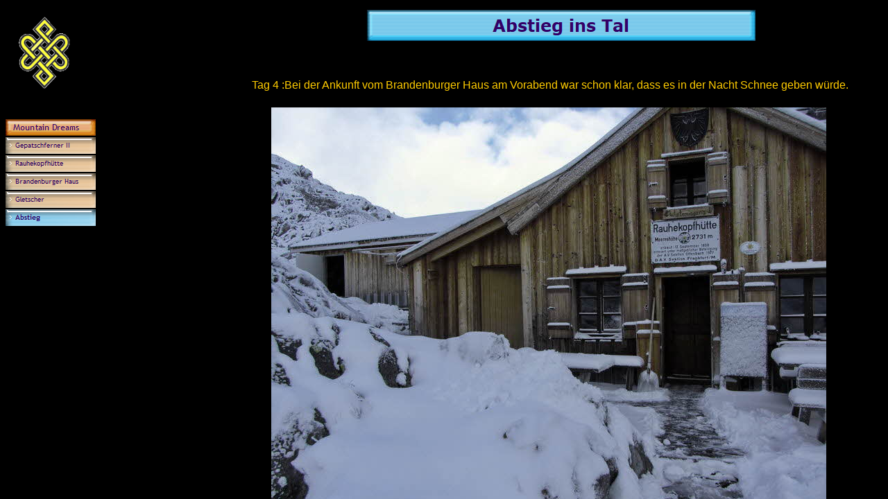

--- FILE ---
content_type: text/html
request_url: http://www.mountain-dreams.de/Alpen/Gepatschferner_II/Abstieg/abstieg.html
body_size: 772
content:


<!DOCTYPE html>
<html>
<head>
<title>Abstieg ins Tal</title>
<meta charset="ISO-8859-1"/>
<meta http-equiv="X-UA-Compatible" content="IE=edge"/>
<meta name="Description" content="Eine wanderung zur Meilerhütte"/>
<meta name="Author" content="Günter Knoblauch"/>
<meta name="Generator" content="NetObjects Fusion 7.5 für Windows"/>
<meta name="revisit-after" content="20 Tagen"/>
<meta name="Keywords" content="Günter Knoblauch, Wanderung zur Meilerhütte"/>
<script type="text/javascript">
  var _gaq = _gaq || [];
  _gaq.push(['_setAccount', 'UA-']);
  _gaq.push(['_trackPageview']);

  (function() {
    var ga = document.createElement('script'); ga.type = 'text/javascript'; ga.async = true;
    ga.src = ('https:' == document.location.protocol ? 'https://ssl' : 'http://www') + '.google-analytics.com/ga.js';
    var s = document.getElementsByTagName('script')[0]; s.parentNode.insertBefore(ga, s);
  })();
</script>

</head>
<frameset border="0" framespacing="0" frameborder="0" cols="146,*">
	<frame name="links" title="links" src="../../../Alpen/Gepatschferner_II/Abstieg/left_abstieg.html" scrolling="no" marginwidth="0" marginheight="0" frameborder="0">
	<frameset rows="80,*">
		<frame name="header" title="header" src="../../../Alpen/Gepatschferner_II/Abstieg/header_abstieg.html" scrolling="no" marginwidth="2" marginheight="1" frameborder="0" noresize="noresize">
		<frame name="Haupttext" title="Haupttext" src="../../../Alpen/Gepatschferner_II/Abstieg/body_abstieg.html" scrolling="auto" marginwidth="0" marginheight="0" frameborder="0">
	</frameset>
</frameset>
</html>
 

--- FILE ---
content_type: text/html
request_url: http://www.mountain-dreams.de/Alpen/Gepatschferner_II/Abstieg/left_abstieg.html
body_size: 1279
content:
<!DOCTYPE html>
<html>
<head>
<title>Abstieg ins Tal</title>
<meta charset="ISO-8859-1"/>
<meta http-equiv="X-UA-Compatible" content="IE=edge"/>
<meta name="Description" content="Eine wanderung zur Meilerhütte"/>
<meta name="Author" content="Günter Knoblauch"/>
<meta name="Generator" content="NetObjects Fusion 7.5 für Windows"/>
<meta name="revisit-after" content="20 Tagen"/>
<meta name="Keywords" content="Günter Knoblauch, Wanderung zur Meilerhütte"/>
<base target="_parent">
<script type="text/javascript" src="../../../jquery.js">
</script>
<script type="text/javascript" src="../../../navbars.js">
</script>
<script type="text/javascript" src="../../../polyfiller.js">
</script>
<link rel="stylesheet" type="text/css" href="../../../fusion.css">
<link rel="stylesheet" type="text/css" href="../../../style.css">
<link rel="stylesheet" type="text/css" href="../../../site.css">
<style type="text/css" title="NOF_STYLE_SHEET">
<!--
body { margin:0px auto; width:1507px; }
div#LayoutLYR { float:left; position:absolute; }
div#Bild63LYR { position:absolute; top:19px; left:20px; width:81px; height:110px; z-index:1 }
div#Navigationsleiste1LYR { position:absolute; top:170px; left:6px; width:134px; height:158px; z-index:2 }
-->
</style>

<script type="text/javascript" src="./left_abstieg_nof.js">
</script>
<script type="text/javascript">
  var _gaq = _gaq || [];
  _gaq.push(['_setAccount', 'UA-']);
  _gaq.push(['_trackPageview']);

  (function() {
    var ga = document.createElement('script'); ga.type = 'text/javascript'; ga.async = true;
    ga.src = ('https:' == document.location.protocol ? 'https://ssl' : 'http://www') + '.google-analytics.com/ga.js';
    var s = document.getElementsByTagName('script')[0]; s.parentNode.insertBefore(ga, s);
  })();
</script>

</head>
<body style="background-color: rgb(0,0,0);" class="nof-centerBody">
	<div class="nof-centerContent">
		<div id="LayoutLYR">
			<div id="Bild63LYR" style="line-height: 0"><img id="Bild63" height="110" width="81" src="../../../Mountain_Dreams.gif" alt="Mountain Dreams  -  Knoblauch Guenter" title="Mountain Dreams  -  Knoblauch Guenter"></div>
			<div id="Navigationsleiste1LYR" style="z-index: 1000">
				<ul id="Navigationsleiste1" style="z-index: 1000; display: none;">
					<li id="Navigationsschaltflaeche1"><a href="../../../index.html" title="Mountain Dreams" style="line-height: 0">Mountain Dreams</a></li>
					<li id="Navigationsschaltflaeche2"><a href="../../../Alpen/Gepatschferner_II/gepatschferner_ii.html" title="Gepatschferner II" style="line-height: 0">Gepatschferner II</a></li>
					<li id="Navigationsschaltflaeche3"><a href="../../../Alpen/Gepatschferner_II/Rauhekopfhutte/rauhekopfhutte.html" title="Rauhekopfhütte" style="line-height: 0">Rauhekopfhütte</a></li>
					<li id="Navigationsschaltflaeche4"><a href="../../../Alpen/Gepatschferner_II/Brandenburger_Haus/brandenburger_haus.html" title="Brandenburger Haus" style="line-height: 0">Brandenburger Haus</a></li>
					<li id="Navigationsschaltflaeche5"><a href="../../../Alpen/Gepatschferner_II/Gletscher/gletscher.html" title="Gletscher" style="line-height: 0">Gletscher</a></li>
					<li id="Navigationsschaltflaeche6"><a href="../../../Alpen/Gepatschferner_II/Abstieg/abstieg.html" title="Abstieg" style="line-height: 0">Abstieg</a></li>
				</ul>
			</div>
		</div>
	</div>
</body>
</html>
 

--- FILE ---
content_type: text/html
request_url: http://www.mountain-dreams.de/Alpen/Gepatschferner_II/Abstieg/header_abstieg.html
body_size: 1055
content:
<!DOCTYPE html>
<html>
<head>
<title>Abstieg ins Tal</title>
<meta charset="ISO-8859-1"/>
<meta http-equiv="X-UA-Compatible" content="IE=edge"/>
<meta name="Description" content="Eine wanderung zur Meilerhütte"/>
<meta name="Author" content="Günter Knoblauch"/>
<meta name="Generator" content="NetObjects Fusion 7.5 für Windows"/>
<meta name="revisit-after" content="20 Tagen"/>
<meta name="Keywords" content="Günter Knoblauch, Wanderung zur Meilerhütte"/>
<base target="_parent">
<script type="text/javascript" src="../../../jquery.js">
</script>
<script type="text/javascript" src="../../../navbars.js">
</script>
<script type="text/javascript" src="../../../polyfiller.js">
</script>
<link rel="stylesheet" type="text/css" href="../../../fusion.css">
<link rel="stylesheet" type="text/css" href="../../../style.css">
<link rel="stylesheet" type="text/css" href="../../../site.css">
<style type="text/css" title="NOF_STYLE_SHEET">
<!--
body { margin:2px auto 0px; width:1507px; }
div#LayoutLYR { float:left; position:absolute; }
div#Banner1LYR { position:absolute; top:12px; left:383px; width:560px; height:45px; z-index:1 }
-->
</style>

<script type="text/javascript" src="./header_abstieg_nof.js">
</script>
<script type="text/javascript">
  var _gaq = _gaq || [];
  _gaq.push(['_setAccount', 'UA-']);
  _gaq.push(['_trackPageview']);

  (function() {
    var ga = document.createElement('script'); ga.type = 'text/javascript'; ga.async = true;
    ga.src = ('https:' == document.location.protocol ? 'https://ssl' : 'http://www') + '.google-analytics.com/ga.js';
    var s = document.getElementsByTagName('script')[0]; s.parentNode.insertBefore(ga, s);
  })();
</script>

</head>
<body style="background-color: rgb(0,0,0);" class="nof-centerBody">
	<div class="nof-centerContent">
		<div id="LayoutLYR">
			<div id="Banner1LYR">
				<div id="Banner1" title="Abstieg ins Tal" style="font-size: 10px; line-height: 12px; text-align: center; background-position: top; background-repeat: no-repeat; background-image: url('../../../Abstieg-ins-Tal_Nbanner.gif'); height: 45px; width: auto;">
					<p style="visibility: hidden;">Abstieg ins Tal</p>
				</div>
			</div>
		</div>
	</div>
</body>
</html>
 

--- FILE ---
content_type: text/html
request_url: http://www.mountain-dreams.de/Alpen/Gepatschferner_II/Abstieg/body_abstieg.html
body_size: 3466
content:
<!DOCTYPE html>
<html>
<head>
<title>Abstieg ins Tal</title>
<meta charset="ISO-8859-1"/>
<meta http-equiv="X-UA-Compatible" content="IE=edge"/>
<meta name="Description" content="Eine wanderung zur Meilerhütte"/>
<meta name="Author" content="Günter Knoblauch"/>
<meta name="Generator" content="NetObjects Fusion 7.5 für Windows"/>
<meta name="revisit-after" content="20 Tagen"/>
<meta name="Keywords" content="Günter Knoblauch, Wanderung zur Meilerhütte"/>
<base target="_parent">
<script type="text/javascript" src="../../../jquery.js">
</script>
<script type="text/javascript" src="../../../navbars.js">
</script>
<script type="text/javascript" src="../../../polyfiller.js">
</script>
<link rel="stylesheet" type="text/css" href="../../../fusion.css">
<link rel="stylesheet" type="text/css" href="../../../style.css">
<link rel="stylesheet" type="text/css" href="../../../site.css">
<style type="text/css" title="NOF_STYLE_SHEET">
<!--
body { margin:0px auto; width:1507px; }
div#LayoutLYR { float:left; position:absolute; }
div#Text3701LYR { position:absolute; top:13318px; left:174px; width:260px; height:20px; z-index:1 }
div#Bild64LYR { position:absolute; top:75px; left:245px; width:800px; height:600px; z-index:2 }
div#Text1LYR { position:absolute; top:687px; left:246px; width:830px; height:34px; z-index:3 }
div#Text2LYR { position:absolute; top:33px; left:187px; width:919px; height:19px; z-index:4 }
div#Bild65LYR { position:absolute; top:730px; left:247px; width:800px; height:585px; z-index:5 }
div#Bild67LYR { position:absolute; top:1960px; left:245px; width:800px; height:600px; z-index:6 }
div#Bild68LYR { position:absolute; top:1340px; left:245px; width:800px; height:600px; z-index:7 }
div#Bild70LYR { position:absolute; top:3223px; left:245px; width:800px; height:600px; z-index:8 }
div#Bild73LYR { position:absolute; top:2579px; left:245px; width:800px; height:600px; z-index:9 }
div#Bild74LYR { position:absolute; top:3860px; left:245px; width:800px; height:600px; z-index:10 }
div#Bild75LYR { position:absolute; top:4477px; left:245px; width:800px; height:587px; z-index:11 }
div#Bild76LYR { position:absolute; top:5078px; left:245px; width:800px; height:600px; z-index:12 }
div#Bild77LYR { position:absolute; top:5693px; left:245px; width:800px; height:600px; z-index:13 }
div#Bild78LYR { position:absolute; top:6304px; left:245px; width:800px; height:600px; z-index:14 }
div#Bild79LYR { position:absolute; top:6915px; left:245px; width:800px; height:600px; z-index:15 }
div#Bild80LYR { position:absolute; top:8145px; left:245px; width:800px; height:588px; z-index:16 }
div#Bild81LYR { position:absolute; top:7525px; left:245px; width:800px; height:597px; z-index:17 }
div#Bild82LYR { position:absolute; top:8756px; left:245px; width:800px; height:600px; z-index:18 }
div#Bild83LYR { position:absolute; top:9988px; left:245px; width:800px; height:600px; z-index:19 }
div#Bild84LYR { position:absolute; top:9378px; left:245px; width:800px; height:574px; z-index:20 }
div#Bild85LYR { position:absolute; top:10612px; left:245px; width:800px; height:600px; z-index:21 }
div#Bild86LYR { position:absolute; top:11283px; left:248px; width:800px; height:600px; z-index:22 }
div#Text3LYR { position:absolute; top:11212px; left:251px; width:794px; height:51px; z-index:23 }
div#Bild87LYR { position:absolute; top:11895px; left:247px; width:800px; height:600px; z-index:24 }
div#Bild88LYR { position:absolute; top:12540px; left:246px; width:800px; height:600px; z-index:25 }
div#Text4LYR { position:absolute; top:12505px; left:245px; width:799px; height:17px; z-index:26 }
div#Text5LYR { position:absolute; top:13144px; left:249px; width:792px; height:72px; z-index:27 }
div#Text11LYR { position:absolute; top:3188px; left:245px; width:800px; height:17px; z-index:28 }
div#Text12LYR { position:absolute; top:8123px; left:245px; width:757px; height:17px; z-index:29 }
div#Text13LYR { position:absolute; top:8731px; left:254px; width:790px; height:17px; z-index:30 }
div#Text14LYR { position:absolute; top:9958px; left:245px; width:452px; height:17px; z-index:31 }
div#Text3702LYR { position:absolute; top:3827px; left:255px; width:800px; height:17px; z-index:32 }
div#Bild1033LYR { position:absolute; top:13227px; left:245px; width:76px; height:45px; z-index:33 }
div#Text3729LYR { position:absolute; top:13237px; left:331px; width:380px; height:24px; z-index:34 }
-->
</style>

<script type="text/javascript" src="./body_abstieg_nof.js">
</script>
<script type="text/javascript">
  var _gaq = _gaq || [];
  _gaq.push(['_setAccount', 'UA-']);
  _gaq.push(['_trackPageview']);

  (function() {
    var ga = document.createElement('script'); ga.type = 'text/javascript'; ga.async = true;
    ga.src = ('https:' == document.location.protocol ? 'https://ssl' : 'http://www') + '.google-analytics.com/ga.js';
    var s = document.getElementsByTagName('script')[0]; s.parentNode.insertBefore(ga, s);
  })();
</script>

</head>
<body style="background-color: rgb(0,0,0); background-image: none; background-repeat: repeat;" class="nof-centerBody">
	<div class="nof-centerContent">
		<div id="LayoutLYR">
			<div id="Bild64LYR" style="line-height: 0"><img id="Bild64" height="600" width="800" src="../../../Alpen/Gepatschferner_II/Abstieg/Rauhekopfh-tte---A-02.jpg" alt="Rauhekopfhütte - A 02" title="Rauhekopfhütte - A 02"></div>
			<div id="Text1LYR" class="TextObject">
				<p style="margin-bottom: 0px;"><span style="font-size: 14px; color: rgb(255,204,0);">Die Wasserleitung war eingefroren - wir mußten zum Häuschen mit dem Herz. Der Abstiegsweg zum Gletscher war zugeschneit ...&nbsp; Das Wetter wechselte zwischen Nebel und beeindruckenden Ausblicken auf den Gletscher. </span></p>
			</div>
			<div id="Text2LYR" class="TextObject">
				<p style="text-align: center; margin-bottom: 0px;"><span style="color: rgb(255,204,0);">Tag 4 :Bei der Ankunft vom Brandenburger Haus am Vorabend war schon klar, dass es in der Nacht Schnee geben würde.</span></p>
			</div>
			<div id="Bild65LYR" style="line-height: 0"><img id="Bild65" height="585" width="800" src="../../../Alpen/Gepatschferner_II/Abstieg/Rauhekopfh-tte---A-01.jpg" alt="Rauhekopfhütte - A 01" title="Rauhekopfhütte - A 01"></div>
			<div id="Bild67LYR" style="line-height: 0"><img id="Bild67" height="600" width="800" src="../../../Alpen/Gepatschferner_II/Abstieg/Rauhekopfh-tte---A-07.jpg" alt="Rauhekopfhütte - A 07" title="Rauhekopfhütte - A 07"></div>
			<div id="Bild68LYR" style="line-height: 0"><img id="Bild68" height="600" width="800" src="../../../Alpen/Gepatschferner_II/Abstieg/Rauhekopfh-tte---A-10.jpg" alt="Rauhekopfhütte - A 10" title="Rauhekopfhütte - A 10"></div>
			<div id="Bild70LYR" style="line-height: 0"><img id="Bild70" height="600" width="800" src="../../../Alpen/Gepatschferner_II/Abstieg/Rauhekopfh-tte---A-12.jpg" alt="Rauhekopfhütte - A 12" title="Rauhekopfhütte - A 12"></div>
			<div id="Bild73LYR" style="line-height: 0"><img id="Bild73" height="600" width="800" src="../../../Alpen/Gepatschferner_II/Abstieg/Rauhekopfh-tte---A-17.jpg" alt="Rauhekopfhütte - A 17" title="Rauhekopfhütte - A 17"></div>
			<div id="Bild74LYR" style="line-height: 0"><img id="Bild74" height="600" width="800" src="../../../Alpen/Gepatschferner_II/Abstieg/Rauhekopfh-tte---A-14.jpg" alt="Rauhekopfhütte - A 14" title="Rauhekopfhütte - A 14"></div>
			<div id="Bild75LYR" style="line-height: 0"><img id="Bild75" height="587" width="800" src="../../../Alpen/Gepatschferner_II/Abstieg/Rauhekopfh-tte---A-24.jpg" alt="Rauhekopfhütte - A 24" title="Rauhekopfhütte - A 24"></div>
			<div id="Bild76LYR" style="line-height: 0"><img id="Bild76" height="600" width="800" src="../../../Alpen/Gepatschferner_II/Abstieg/Rauhekopfh-tte---A-23.jpg" alt="Rauhekopfhütte - A 23" title="Rauhekopfhütte - A 23"></div>
			<div id="Bild77LYR" style="line-height: 0"><img id="Bild77" height="600" width="800" src="../../../Alpen/Gepatschferner_II/Abstieg/Rauhekopfh-tte---A-26.jpg" alt="Rauhekopfhütte - A 26" title="Rauhekopfhütte - A 26"></div>
			<div id="Bild78LYR" style="line-height: 0"><img id="Bild78" height="600" width="800" src="../../../Alpen/Gepatschferner_II/Abstieg/Rauhekopfh-tte---A-27.jpg" alt="Rauhekopfhütte - A 27" title="Rauhekopfhütte - A 27"></div>
			<div id="Bild79LYR" style="line-height: 0"><img id="Bild79" height="600" width="800" src="../../../Alpen/Gepatschferner_II/Abstieg/Rauhekopfh-tte---A-30.jpg" alt="Rauhekopfhütte - A 30" title="Rauhekopfhütte - A 30"></div>
			<div id="Bild80LYR" style="line-height: 0"><img id="Bild80" height="588" width="800" src="../../../Alpen/Gepatschferner_II/Abstieg/Rauhekopfh-tte---A-34.jpg" alt="Rauhekopfhütte - A 34" title="Rauhekopfhütte - A 34"></div>
			<div id="Bild81LYR" style="line-height: 0"><img id="Bild81" height="597" width="800" src="../../../Alpen/Gepatschferner_II/Abstieg/Rauhekopfh-tte---A-33.jpg" alt="Rauhekopfhütte - A 33" title="Rauhekopfhütte - A 33"></div>
			<div id="Bild82LYR" style="line-height: 0"><img id="Bild82" height="600" width="800" src="../../../Alpen/Gepatschferner_II/Abstieg/Rauhekopfh-tte---A-31.jpg" alt="Rauhekopfhütte - A 31" title="Rauhekopfhütte - A 31"></div>
			<div id="Bild83LYR" style="line-height: 0"><img id="Bild83" height="600" width="800" src="../../../Alpen/Gepatschferner_II/Abstieg/Rauhekopfh-tte---A-35.jpg" alt="Rauhekopfhütte - A 35" title="Rauhekopfhütte - A 35"></div>
			<div id="Bild84LYR" style="line-height: 0"><img id="Bild84" height="574" width="800" src="../../../Alpen/Gepatschferner_II/Abstieg/Rauhekopfh-tte---A-41.jpg" alt="Rauhekopfhütte - A 41" title="Rauhekopfhütte - A 41"></div>
			<div id="Bild85LYR" style="line-height: 0"><img id="Bild85" height="600" width="800" src="../../../Alpen/Gepatschferner_II/Abstieg/Rauhekopfh-tte---A-48.jpg" alt="Rauhekopfhütte - A 48" title="Rauhekopfhütte - A 48"></div>
			<div id="Bild86LYR" style="line-height: 0"><img id="Bild86" height="600" width="800" src="../../../Alpen/Gepatschferner_II/Abstieg/Rauhekopfh-tte---A-49.jpg" alt="Rauhekopfhütte - A 49" title="Rauhekopfhütte - A 49"></div>
			<div id="Text3LYR" class="TextObject">
				<p style="margin-bottom: 0px;"><span style="font-size: 14px; color: rgb(255,255,0);">Der Abstieg ins Tal zum Parkplatz scheint dieses Mal kein Ende zu nehme. Durch den Schnee und Regen ist alles etwas naß. Insgesamt dürfte der Abstieg von der Rauhekopfhütte mit dem Zwischenanstieg nach dem Gletscher etwa 1.000 Hm betragen haben. </span></p>
			</div>
			<div id="Bild87LYR" style="line-height: 0"><img id="Bild87" height="600" width="800" src="../../../Alpen/Gepatschferner_II/Abstieg/Rauhekopfh-tte---A-51.jpg" alt="Rauhekopfhütte - A 51" title="Rauhekopfhütte - A 51"></div>
			<div id="Bild88LYR" style="line-height: 0"><img id="Bild88" height="600" width="800" src="../../../Alpen/Gepatschferner_II/Abstieg/Rauhekopfh-tte---A-52.jpg" alt="Rauhekopfhütte - A 52" title="Rauhekopfhütte - A 52"></div>
			<div id="Text4LYR" class="TextObject">
				<p style="margin-bottom: 0px;"><span style="font-size: 14px; color: rgb(255,255,0);">Unglaublich angenehm, wieder in Turnschuhe schlüpfen zu können</span></p>
			</div>
			<div id="Text5LYR" class="TextObject">
				<p><span style="font-size: 14px; color: rgb(255,255,0);">Zum Abschluß fahren wir noch zur Kaunertaler Gletscherbahn und haben von der Gletscherstraße nochmal einen schönen Ausblick auf den unteren Teil des Gletschers und den Trail ins Tal (links oberhalb der Seitenmoräne).</span></p>
				<p style="margin-bottom: 0px;"><span style="font-size: 14px; color: rgb(255,255,0);"></span>&nbsp;</p>
			</div>
			<div id="Text11LYR" class="TextObject">
				<p style="margin-bottom: 0px;"><span style="font-size: 14px; color: rgb(255,255,0);">Der Abstieg zum Gletscher: Der Weg war durch Schnee völlig verdeckt.</span></p>
			</div>
			<div id="Text12LYR" class="TextObject">
				<p style="margin-bottom: 0px;"><span style="font-size: 14px; color: rgb(255,255,0);">Wir müssen über die Randkluft nach rechts auf die Felsen</span></p>
			</div>
			<div id="Text13LYR" class="TextObject">
				<p style="margin-bottom: 0px;"><span style="font-size: 14px; color: rgb(255,255,0);">Vom Gletscher über die Randkluft ging leichter als erwartet - Horst hatte einen leichten Übergang gefunden.</span></p>
			</div>
			<div id="Text14LYR" class="TextObject">
				<p style="margin-bottom: 0px;"><span style="font-size: 14px; color: rgb(255,255,0);">Blick zurück auf den Gletscher</span></p>
			</div>
			<div id="Text3702LYR" class="TextObject">
				<p style="margin-bottom: 0px;"><span style="font-size: 14px; color: rgb(255,255,0);">Links unten - unterhalb des Gletscherbruchs - betreten wir den Gletscher</span></p>
			</div>
			<div id="Bild1033LYR" style="line-height: 0"><a href="../../../Alpen/alpen.html"><img id="Bild1033" height="45" width="76" src="../../../Guenter-Knoblauch---1_3.jpg" alt="Guenter Knoblauch - 1" title="Guenter Knoblauch - 1"></a></div>
			<div id="Text3729LYR" class="TextObject">
				<p style="margin-bottom: 0px;"><b><span style="font-family: Tahoma,Verdana,Arial,Helvetica,Sans-serif; font-size: 20px; font-weight: bold;"><a href="../../../Alpen/alpen.html"><span style="color: rgb(255,0,255);">&nbsp;In den Alpen</span></a></span></b></p>
			</div>
			<div id="Text3701LYR" class="TextObject">
				<p style="margin-bottom: 0px;"><span style="color: rgb(153,255,255);">&nbsp; <span style="font-size: 13pt;">&#169;&nbsp; </span><span style="font-size: 12px;"> Guenter Knoblauch</span></span></p>
			</div>
		</div>
		<!-- Start Analysecode -->
<script type="text/javascript">
var gaJsHost = (("https:" == document.location.protocol) ? "https://ssl." : "http://www.");
document.write(unescape("%3Cscript src='" + gaJsHost + "google-analytics.com/ga.js' type='text/javascript'%3E%3C/script%3E"));
</script>
<script type="text/javascript">
var pageTracker = _gat._getTracker("UA-");
pageTracker._initData();
pageTracker._trackPageview();
</script>
<!-- Ende Analysecode -->
	</div>
</body>
</html>
 

--- FILE ---
content_type: text/css
request_url: http://www.mountain-dreams.de/style.css
body_size: 1762
content:
/* CSS definition file containing sitestyle stylesheets */
BODY { font-family: Arial,  Helvetica,  Geneva,  Sans-serif,  sans-serif; background-color: rgb(255,255,255); background-image: url( "file:///C:/Users/Administrator/Documents/NetObjects Fusion 2015/User Sites/test-2 aus 100/Styles/Glasgow - Aqua & Orange/Images/background.gif" )}
 A:active { color: rgb(255,0,0)}
 A:link { color: rgb(0,51,204)}
 A:visited { color: rgb(153,0,153)}
 .TextNavBar{ font-size: xx-small}
 A:hover { color: rgb(255,0,0)}
 
.nof_GlasgowAquaOrangeBanners1-Banner1{
font-family:Verdana; font-size:24px; font-weight:700; font-style:normal; color:#330066 
}

.nof_GlasgowAquaOrangeNavbar2-Regular{
font-family:Trebuchet MS ; font-size:12px; font-weight:400; font-style:normal; color:#330066 
}

.nof_GlasgowAquaOrangeNavbar4-Rollover{
font-family:Trebuchet MS ; font-size:10px; font-weight:700; font-style:normal; color:#330066 
}

.nof_GlasgowAquaOrangeNavbar6-Highlighted{
font-family:Trebuchet MS ; font-size:10px; font-weight:700; font-style:normal; color:#330066 
}

.nof_GlasgowAquaOrangeNavbar8-HighlightedRollover{
font-family:Trebuchet MS ; font-size:10px; font-weight:700; font-style:normal; color:#330066 
}

.nof_GlasgowAquaOrangeNavbar3-Regular{
font-family:Trebuchet MS ; font-size:10px; font-weight:400; font-style:normal; color:#330066 
}

.nof_GlasgowAquaOrangeNavbar5-Rollover{
font-family:Trebuchet MS ; font-size:10px; font-weight:700; font-style:normal; color:#330066 
}

.nof_GlasgowAquaOrangeNavbar7-Highlighted{
font-family:Trebuchet MS ; font-size:10px; font-weight:700; font-style:normal; color:#330066 
}

.nof_GlasgowAquaOrangeNavbar9-HighlightedRollover{
font-family:Trebuchet MS ; font-size:10px; font-weight:700; font-style:normal; color:#330066 
}


--- FILE ---
content_type: text/css
request_url: http://www.mountain-dreams.de/style.css
body_size: 1762
content:
/* CSS definition file containing sitestyle stylesheets */
BODY { font-family: Arial,  Helvetica,  Geneva,  Sans-serif,  sans-serif; background-color: rgb(255,255,255); background-image: url( "file:///C:/Users/Administrator/Documents/NetObjects Fusion 2015/User Sites/test-2 aus 100/Styles/Glasgow - Aqua & Orange/Images/background.gif" )}
 A:active { color: rgb(255,0,0)}
 A:link { color: rgb(0,51,204)}
 A:visited { color: rgb(153,0,153)}
 .TextNavBar{ font-size: xx-small}
 A:hover { color: rgb(255,0,0)}
 
.nof_GlasgowAquaOrangeBanners1-Banner1{
font-family:Verdana; font-size:24px; font-weight:700; font-style:normal; color:#330066 
}

.nof_GlasgowAquaOrangeNavbar2-Regular{
font-family:Trebuchet MS ; font-size:12px; font-weight:400; font-style:normal; color:#330066 
}

.nof_GlasgowAquaOrangeNavbar4-Rollover{
font-family:Trebuchet MS ; font-size:10px; font-weight:700; font-style:normal; color:#330066 
}

.nof_GlasgowAquaOrangeNavbar6-Highlighted{
font-family:Trebuchet MS ; font-size:10px; font-weight:700; font-style:normal; color:#330066 
}

.nof_GlasgowAquaOrangeNavbar8-HighlightedRollover{
font-family:Trebuchet MS ; font-size:10px; font-weight:700; font-style:normal; color:#330066 
}

.nof_GlasgowAquaOrangeNavbar3-Regular{
font-family:Trebuchet MS ; font-size:10px; font-weight:400; font-style:normal; color:#330066 
}

.nof_GlasgowAquaOrangeNavbar5-Rollover{
font-family:Trebuchet MS ; font-size:10px; font-weight:700; font-style:normal; color:#330066 
}

.nof_GlasgowAquaOrangeNavbar7-Highlighted{
font-family:Trebuchet MS ; font-size:10px; font-weight:700; font-style:normal; color:#330066 
}

.nof_GlasgowAquaOrangeNavbar9-HighlightedRollover{
font-family:Trebuchet MS ; font-size:10px; font-weight:700; font-style:normal; color:#330066 
}


--- FILE ---
content_type: text/css
request_url: http://www.mountain-dreams.de/style.css
body_size: 1762
content:
/* CSS definition file containing sitestyle stylesheets */
BODY { font-family: Arial,  Helvetica,  Geneva,  Sans-serif,  sans-serif; background-color: rgb(255,255,255); background-image: url( "file:///C:/Users/Administrator/Documents/NetObjects Fusion 2015/User Sites/test-2 aus 100/Styles/Glasgow - Aqua & Orange/Images/background.gif" )}
 A:active { color: rgb(255,0,0)}
 A:link { color: rgb(0,51,204)}
 A:visited { color: rgb(153,0,153)}
 .TextNavBar{ font-size: xx-small}
 A:hover { color: rgb(255,0,0)}
 
.nof_GlasgowAquaOrangeBanners1-Banner1{
font-family:Verdana; font-size:24px; font-weight:700; font-style:normal; color:#330066 
}

.nof_GlasgowAquaOrangeNavbar2-Regular{
font-family:Trebuchet MS ; font-size:12px; font-weight:400; font-style:normal; color:#330066 
}

.nof_GlasgowAquaOrangeNavbar4-Rollover{
font-family:Trebuchet MS ; font-size:10px; font-weight:700; font-style:normal; color:#330066 
}

.nof_GlasgowAquaOrangeNavbar6-Highlighted{
font-family:Trebuchet MS ; font-size:10px; font-weight:700; font-style:normal; color:#330066 
}

.nof_GlasgowAquaOrangeNavbar8-HighlightedRollover{
font-family:Trebuchet MS ; font-size:10px; font-weight:700; font-style:normal; color:#330066 
}

.nof_GlasgowAquaOrangeNavbar3-Regular{
font-family:Trebuchet MS ; font-size:10px; font-weight:400; font-style:normal; color:#330066 
}

.nof_GlasgowAquaOrangeNavbar5-Rollover{
font-family:Trebuchet MS ; font-size:10px; font-weight:700; font-style:normal; color:#330066 
}

.nof_GlasgowAquaOrangeNavbar7-Highlighted{
font-family:Trebuchet MS ; font-size:10px; font-weight:700; font-style:normal; color:#330066 
}

.nof_GlasgowAquaOrangeNavbar9-HighlightedRollover{
font-family:Trebuchet MS ; font-size:10px; font-weight:700; font-style:normal; color:#330066 
}


--- FILE ---
content_type: text/javascript
request_url: http://www.mountain-dreams.de/Alpen/Gepatschferner_II/Abstieg/left_abstieg_nof.js
body_size: 1525
content:
// Begin XHTML adjustment
$(document).ready(function(){
	if (jQuery.browser.msie && jQuery.browser.version.substr(0, 2) == "6.") {
		$(".nof-clearfix").each(function (i) {
			$(this).append("<div style='clear:both'/>");
			$(this).removeClass("nof-clearfix");
		});
	}
});

// End XHTML adjustment

// Begin Navigation Bars
var ButtonsImageMapping = [];
ButtonsImageMapping["Navigationsleiste1"] = {
	"Navigationsschaltflaeche1" : { image: "../../../Mountain-Dreams_Np1_1.gif", rollover: "../../../Mountain-Dreams_NRp2_1.gif", w: 130, h: 24 },
	"Navigationsschaltflaeche2" : { image: "../../../Gepatschferner-II_Ns1_1.gif", rollover: "../../../Gepatschferner-II_NRs2_1.gif", w: 130, h: 24 },
	"Navigationsschaltflaeche3" : { image: "../../../Rauhekopfh-tte_Ns1_1.gif", rollover: "../../../Rauhekopfh-tte_NRs2_1.gif", w: 130, h: 24 },
	"Navigationsschaltflaeche4" : { image: "../../../Brandenburger-Haus_Ns1_1.gif", rollover: "../../../Brandenburger-Haus_NRs2_1.gif", w: 130, h: 24 },
	"Navigationsschaltflaeche5" : { image: "../../../Gletscher_Ns1_1.gif", rollover: "../../../Gletscher_NRs2_1.gif", w: 130, h: 24 },
	"Navigationsschaltflaeche6" : { image: "../../../Abstieg_Hs3.gif", rollover: "../../../Abstieg_HRs4.gif", w: 130, h: 24 }
};

$(document).ready(function(){
	$.fn.nofNavBarOptions({ navBarId: "Navigationsleiste1", rollover: true, autoClose: false, spacing: 2 });
	$("#Navigationsleiste1").nofNavBar({isMain: true, orientation: "vertical" });
	$("#Navigationsleiste1 ul").hide();
});


// End Navigation Bars

